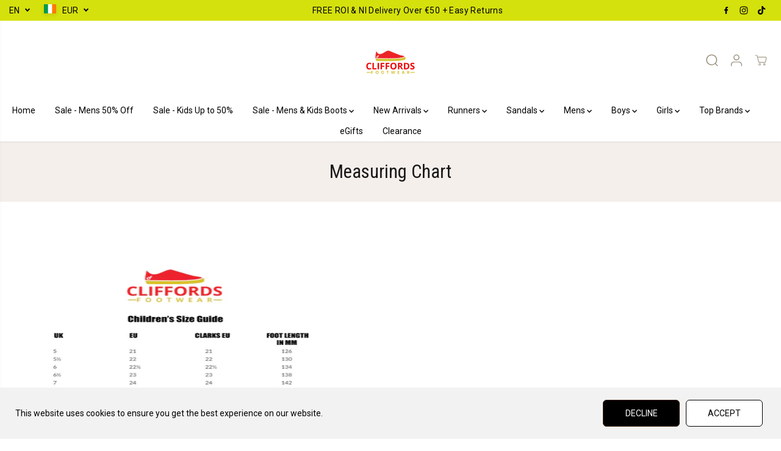

--- FILE ---
content_type: text/css
request_url: https://www.cliffordsfootwear.ie/cdn/shop/t/38/assets/bold-custom.css?v=65378484644637195551746766489
body_size: -716
content:
.money-details{
  display: block;
}

.yv-product-price .money-details:first-child {
  display: block;
  text-decoration: line-through;
}

.yv-product-price.h2 .money-details:first-child {
  display: block;
  text-decoration: line-through;
}

.stx-image--image {
 background: transparent !important;
}


--- FILE ---
content_type: text/css
request_url: https://www.cliffordsfootwear.ie/cdn/shop/t/38/assets/catalog.css?v=13947134691798086891746766489
body_size: 323
content:
.catalog-open .navbar{position:relative}.catalog-open:after{content:"";position:fixed;top:0;left:0;width:100%;height:100%;background-color:#000;z-index:2;transition:.5s ease-in-out;opacity:.3}.yv-browse-category-link{margin-left:30px;display:none}.yv-browse-category-link svg{margin-left:3px;margin-bottom:-1px}.top-header.header_3 .yv-browse-category .yv-browse-category-link{position:absolute;left:10px;top:50%;transform:translateY(-50%)}.top-header.header_3 .category-menu-bar{left:40px;width:calc(100% - 40px)}.catalog-open .nav__header.nav_2{opacity:.8;pointer-events:none}.category-menu-bar{position:absolute;left:calc(var(--headerlogoWidth) + 30px);top:calc(50% + 25px);z-index:1;width:calc(100% - calc(var(--headerlogoWidth) + 30px));height:auto;overflow:visible;display:none;transition:.3s ease-in-out;flex-basis:100%;flex-grow:1}.category-menu{display:flex;flex-direction:column;width:300px;max-height:500px;overflow-y:auto;background-color:#f7f7f7;box-shadow:0 2px 2px #0000000f}.category-menu-link{position:relative;padding:15px;border-top:1px solid rgba(0,0,0,.07);display:flex;align-items:center}.category-menu::-webkit-scrollbar{width:2px}.category-menu-link span{padding-right:10px}.category-menu-link svg{margin-left:auto;transform:rotate(-90deg)}.category-megamenu-wrapper{position:absolute;left:calc(0% + 300px);width:calc(100% - 300px);top:0;background:var(--primaryColorBody);z-index:3;overflow-y:auto;min-height:100%;max-height:calc(80vh - var(--header-height));opacity:0;visibility:hidden;pointer-events:none;box-shadow:none;background-position:right bottom}.category-menu-bar .category-menu .category-menu-item:hover .category-megamenu-wrapper{opacity:1;visibility:visible;pointer-events:auto}.category-megamenu-wrapper .container{padding:0}.category-megamenu-wrapper .yv-listing-megamenus{display:flex;flex-wrap:wrap;gap:0}.category-megamenu-wrapper .yv-listing-megamenu-container{flex:0 0 25%}.category-megamenu-box .yv-listing-megamenu-item .yv-listing-megamenu-title{padding-bottom:5px;font-weight:700}.category-menu-bar ul .yv-megamenu-product-box{margin-top:12px;--layoutRadius: 5px}.category-menu-bar .yv-listing-megamenu-item{padding:0 24px;margin-bottom:0}.category-menu-bar .yv-megamenu-product-img{min-width:60px;max-width:60px;margin-right:15px}@media (min-width: 992px){.yv-browse-category-link{height:40px;min-width:152px;display:inline-flex;align-items:center;justify-content:space-between;padding:8px 15px;border:1px solid var(--header-form-border);border-radius:var(--layoutRadius)}.header_4 .yv-browse-category-link{border-radius:var(--layoutRadius) 0 0 var(--layoutRadius)}.mobile-tabs-wrapper{display:none}.category-megamenu-wrapper .yv-listing-megamenu-container{flex:0 0 50%}}@media (min-width: 1200px){.category-megamenu-wrapper .yv-listing-megamenu-container{flex:0 0 33.3333%}}@media (min-width: 1441px){.category-megamenu-wrapper .yv-listing-megamenu-container{flex:0 0 25%}}@media (max-width: 991px){.mobile-tabs-wrapper{display:flex;border:1px solid rgba(255,255,255,.12)}.mobile-tabs-wrapper li{display:flex;align-items:center;justify-content:center;width:50%;text-align:center;padding:10px;font-size:13px;cursor:pointer}.mobile-tabs-wrapper li.active{background-color:#171717}.side-menu .nav-item.dropdown .inner.grandchild li a>span{display:block;margin-bottom:6px}.yv-mobile-catelog .yv-mobile-category{display:flex;margin:0;padding:10px 20px;align-items:center;justify-content:space-between}.header3 .yv-mobile-catelog .yv-mobile-category{background-color:var(--hamburgerBackground);color:var(--hamburgerText)!important}.yv-mobile-category svg{transform:rotate(-90deg);transition:.5s ease-in-out;width:10px}.nav-open .yv-mobile-category svg{transform:rotate(90deg)}}
/*# sourceMappingURL=/cdn/shop/t/38/assets/catalog.css.map?v=13947134691798086891746766489 */


--- FILE ---
content_type: image/svg+xml
request_url: https://cdn.shopify.com/static/images/flags/pt.svg?width=20
body_size: 3832
content:
<svg xmlns="http://www.w3.org/2000/svg" xmlns:xlink="http://www.w3.org/1999/xlink" viewBox="0 0 640 480" version="1"><path fill="red" d="M256 0h384v480H256z"/><path fill="#060" d="M0 0h256v480H0z"/><g fill="#ff0" fill-rule="evenodd" stroke="#000" stroke-width=".573" stroke-linecap="round" stroke-linejoin="round"><path d="M339.456 306.176c-32.224-.97-179.99-93.205-181.003-107.893l8.16-13.608c14.657 21.297 165.717 110.998 180.555 107.82l-7.712 13.677" stroke-width=".611"/><path d="M164.896 182.827c-2.89 7.78 38.56 33.406 88.43 63.737 49.87 30.33 92.87 49.073 96.056 46.385.195-.35 1.57-2.71 1.443-2.695-.598.9-2.052 1.184-4.32.53-13.474-3.886-48.614-20.016-92.133-46.406-43.518-26.39-81.38-50.714-87.265-61.047-.41-.716-.7-2.023-.642-3.04h-.143l-1.253 2.19-.176.342zm175.317 123.776c-.546.99-1.565 1.024-3.5.812-12.053-1.334-48.628-19.12-91.906-45.028-50.358-30.144-91.947-57.61-87.435-64.79l1.228-2.17.242.076c-4.058 12.165 82.077 61.417 87.148 64.557 49.84 30.877 91.856 48.908 95.575 44.222l-1.353 2.326v-.002z" stroke-width=".611"/><path d="M256.18 207.18c32.254-.256 72.055-4.41 94.96-13.537l-4.936-8.018c-13.538 7.493-53.557 12.42-90.295 13.157-43.456-.4-74.127-4.446-89.49-14.757l-4.66 8.538c28.25 11.954 57.195 14.493 94.42 14.616" stroke-width=".611"/><path d="M352.47 193.824c-.79 1.26-15.727 6.412-37.732 10.214-14.92 2.274-34.383 4.22-58.67 4.242-23.076.022-41.926-1.62-56.197-3.555-23.1-3.622-35.02-8.66-39.425-10.442.42-.838.692-1.426 1.098-2.21 12.69 5.053 24.667 8.1 38.7 10.258 14.176 1.92 32.8 3.59 55.76 3.57 24.175-.026 43.423-2.118 58.257-4.325 22.564-3.64 34.89-8.324 36.622-10.5l1.593 2.752h-.002zm-4.332-8.13c-2.446 1.963-14.632 6.285-36.073 9.71-14.31 2.05-32.504 3.886-55.75 3.908-22.084.022-40.127-1.466-53.85-3.465-21.775-2.844-33.365-7.974-37.543-9.47.416-.72.84-1.432 1.274-2.148 3.25 1.633 14.435 6.173 36.508 9.3 13.568 1.924 31.638 3.36 53.613 3.335 23.136-.023 41.123-1.894 55.34-3.934 21.553-2.964 33.15-8.476 34.91-9.856l1.572 2.614v.002zm-197.866 60.343c19.838 10.67 63.9 16.047 105.594 16.417 37.963.06 87.42-5.868 105.916-15.67l-.51-10.678c-5.785 9.042-58.786 17.716-105.818 17.36-47.033-.354-90.707-7.618-105.266-17.022l.084 9.59" stroke-width=".611"/><path d="M362.795 244.5v2.548c-2.78 3.324-20.208 8.347-42.066 11.885-16.638 2.55-38.326 4.474-65.35 4.474-25.673 0-46.147-1.83-62.024-4.268-25.1-3.66-41.152-10.06-44.375-11.97l.016-2.97c9.68 6.436 35.905 11.143 44.71 12.585 15.775 2.42 36.127 4.238 61.672 4.238 26.897 0 48.462-1.91 64.993-4.444 15.68-2.266 38.02-8.157 42.42-12.08zm.01-9.057v2.547c-2.778 3.32-20.208 8.345-42.065 11.882-16.635 2.55-38.322 4.474-65.346 4.474-25.674 0-46.147-1.828-62.025-4.268-25.1-3.653-41.15-10.053-44.377-11.964l.014-2.97c9.68 6.434 35.904 11.143 44.71 12.582 15.775 2.423 36.127 4.24 61.67 4.24 26.9 0 48.465-1.91 64.995-4.446 15.68-2.265 38.02-8.156 42.418-12.08v.003zm-107.03 68.897c-45.622-.27-84.715-12.435-92.97-14.446l6.02 9.424c14.58 6.133 52.72 15.274 87.39 14.262 34.67-1.01 64.97-3.697 86.322-14.092l6.172-9.765c-14.556 6.853-64.077 14.548-92.938 14.618" stroke-width=".611"/><path d="M344.853 297.3a143.02 143.02 0 0 1-2.77 4.086c-10.07 3.55-25.94 7.28-32.636 8.367-13.68 2.818-34.843 4.9-53.625 4.91-40.416-.592-73.5-8.504-89.063-15.253l-1.26-2.16.205-.323 2.13.826c27.678 9.902 58.764 13.853 88.21 14.562 18.71.066 37.436-2.144 52.58-4.852 23.222-4.653 32.612-8.16 35.493-9.75l.733-.41zm5.352-8.826c.023.028.047.054.07.083a287.226 287.226 0 0 1-2.093 3.48c-5.372 1.92-19.95 6.185-41.237 9.162-14.025 1.91-22.743 3.76-50.644 4.3-52.28-1.33-86.13-11.554-94.17-14.076l-1.193-2.286c30.3 7.91 61.25 13.432 95.37 13.996 25.525-.544 36.385-2.424 50.294-4.32 24.823-3.86 37.33-7.946 41.083-9.126a2.845 2.845 0 0 0-.164-.21l2.69-1.006v.002z" stroke-width=".587"/><path d="M350.752 237.61c.148 30.013-15.21 56.946-27.582 68.827-17.502 16.81-40.707 27.623-67.807 28.12-30.26.557-58.794-19.17-66.448-27.838-14.963-16.948-27.145-38.465-27.536-67.46 1.85-32.76 14.71-55.577 33.35-71.22 18.64-15.65 43.46-23.27 64.13-22.726 23.846.63 51.704 12.33 70.954 35.554 12.61 15.22 18.072 31.732 20.935 56.74zM255.62 134.847c58.118 0 105.916 47.294 105.916 105.283 0 57.987-47.798 105.283-105.916 105.283-58.117 0-105.52-47.295-105.52-105.284 0-57.99 47.403-105.287 105.52-105.287" stroke-width=".611"/><path d="M255.904 134.485c58.17 0 105.612 47.45 105.612 105.624 0 58.17-47.443 105.62-105.612 105.62-58.17 0-105.612-47.45-105.612-105.62 0-58.18 47.443-105.628 105.612-105.628zM152.617 240.11c0 56.81 46.65 103.297 103.287 103.297 56.637 0 103.29-46.487 103.29-103.298 0-56.817-46.654-103.3-103.29-103.3s-103.287 46.49-103.287 103.3z" stroke-width=".611"/><path d="M255.99 143.264c53.046 0 96.74 43.542 96.74 96.75 0 53.21-43.695 96.75-96.74 96.75-53.046 0-96.74-43.54-96.74-96.75 0-53.208 43.695-96.75 96.74-96.75zm-94.417 96.75c0 51.93 42.645 94.426 94.416 94.426 51.77 0 94.412-42.495 94.412-94.426 0-51.93-42.643-94.426-94.416-94.426-51.772 0-94.417 42.495-94.417 94.426z" stroke-width=".611"/><path d="M260.245 134.06h-9.05l.01 212.223h9.082z" stroke-width=".611"/><path d="M259.34 132.85h2.302l.02 214.666h-2.306l-.016-214.667zm-8.984 0h2.322l.003 214.668h-2.32V132.85z" stroke-width=".611"/><path d="M361.59 244.197v-7.845l-6.39-5.952-36.267-9.6-52.266-5.334-62.934 3.2-44.8 10.667-9.045 6.7v7.846L172.8 233.6l54.4-8.534h52.267l38.4 4.267 26.666 6.4z" stroke-width=".611"/><path d="M255.947 223.755c24.942-.046 49.14 2.363 68.336 6.1 19.807 3.96 33.746 8.913 38.512 14.476l-.006 2.76c-5.75-6.924-24.508-12-38.956-14.9-19.05-3.706-43.086-6.1-67.89-6.05-26.174.046-50.546 2.525-69.317 6.19-15.06 2.986-35.148 8.923-37.656 14.78v-2.87c1.378-4.053 16.335-10.11 37.317-14.31 18.912-3.69 43.33-6.126 69.657-6.173zm.01-9.06c24.942-.044 49.142 2.366 68.336 6.102 19.807 3.962 33.746 8.913 38.512 14.476l-.005 2.754c-5.748-6.92-24.505-11.997-38.953-14.897-19.048-3.707-43.085-6.1-67.89-6.052-26.174.047-50.427 2.528-69.2 6.188-14.534 2.756-35.44 8.928-37.772 14.784v-2.87c1.377-4.01 16.636-10.284 37.317-14.31 18.91-3.69 43.328-6.124 69.655-6.173zm-.512-46.205c39.306-.196 73.59 5.496 89.275 13.53l5.72 9.9c-13.632-7.348-50.618-14.988-94.937-13.845-36.11.222-74.696 3.975-94.055 14.304l6.83-11.427c15.89-8.24 53.358-12.42 87.17-12.463" stroke-width=".611"/><path d="M255.968 176.66c22.418-.058 44.08 1.206 61.308 4.315 16.043 2.986 31.344 7.467 33.53 9.877l1.698 2.998c-5.32-3.475-18.56-7.343-35.562-10.567-17.073-3.21-38.72-4.272-61.013-4.213-25.308-.087-44.966 1.25-61.838 4.19-17.843 3.34-30.223 8.11-33.277 10.375l1.662-3.168c5.933-3.028 15.35-6.677 31.17-9.525 17.448-3.187 37.316-4.143 62.318-4.28zm-.01-9.05c21.454-.055 42.637 1.14 59.15 4.11 13.022 2.534 25.9 6.492 30.617 10.014l2.48 3.942c-4.217-4.688-20.09-9.13-34.105-11.62-16.385-2.825-36.688-3.943-58.142-4.122-22.515.063-43.323 1.442-59.47 4.382-15.403 2.93-25.343 6.402-29.55 9.112l2.183-3.292c5.808-3.056 15.185-5.862 26.99-8.157 16.27-2.965 37.205-4.31 59.85-4.37zm52.47 116.4c-19.434-3.627-38.9-4.154-52.5-3.994-65.5.768-86.66 13.45-89.243 17.29l-4.895-7.98c16.677-12.088 52.345-18.866 94.493-18.173 21.886.358 40.773 1.812 56.66 4.89l-4.518 7.97" stroke-width=".611"/><path d="M255.552 278.89c18.22.273 36.106 1.025 53.37 4.244l-1.252 2.207c-16.033-2.955-33.125-4.09-52.056-4-24.174-.185-48.624 2.07-69.91 8.18-6.717 1.87-17.836 6.19-18.97 9.758l-1.244-2.05c.36-2.11 7.08-6.488 19.642-10.017 24.382-6.982 47.188-8.16 70.42-8.32v.003zm.827-9.17c18.874.354 38.37 1.227 57.32 4.98l-1.3 2.3c-17.114-3.397-33.46-4.53-55.91-4.875-24.25.044-49.976 1.773-73.365 8.573-7.55 2.2-20.583 6.955-21.018 10.72l-1.245-2.203c.283-3.42 11.565-7.88 21.715-10.833 23.57-6.853 49.36-8.615 73.8-8.66z" stroke-width=".587"/><path d="M349.42 290.54l-7.872 12.21-22.615-20.083-58.666-39.467-66.134-36.267-34.336-11.744 7.318-13.57 2.485-1.356 21.333 5.333 70.4 36.266 40.534 25.6L336 272l13.867 16z" stroke-width=".611"/><path d="M158.56 195.51c6.022-4.085 50.282 15.63 96.592 43.556 46.188 28.004 90.322 59.65 86.338 65.57l-1.31 2.062-.6.474c.128-.092.792-.904-.066-3.1-1.968-6.475-33.275-31.457-85.22-62.82-50.64-30.197-92.844-48.397-97.064-43.195l1.33-2.548zm192.47 94.855c3.807-7.522-37.244-38.447-88.14-68.557-52.07-29.51-89.595-46.88-96.45-41.7l-1.522 2.77c-.014.153.055-.188.377-.436 1.246-1.088 3.312-1.015 4.244-1.03 11.8.175 45.51 15.688 92.803 42.802 20.723 12.07 87.542 54.923 87.287 66.975.02 1.03.087 1.245-.303 1.76l1.7-2.587v-.003z" stroke-width=".611"/></g><g transform="translate(0 26.667) scale(1.06667)"><path d="M180.6 211.01c0 16.27 6.663 30.987 17.457 41.742 10.815 10.778 25.512 17.58 41.81 17.58 16.38 0 31.246-6.654 42.015-17.39 10.77-10.735 17.443-25.552 17.446-41.88h-.002v-79.19l-118.74-.14.012 79.278h.002z" fill="#fff" stroke="#000" stroke-width=".67"/><path d="M182.82 211.12v.045c0 15.557 6.44 29.724 16.775 40.01 10.354 10.304 24.614 16.71 40.214 16.71 15.68 0 29.91-6.36 40.22-16.625 10.31-10.265 16.695-24.433 16.7-40.044h-.005V134.39l-113.84-.02-.07 76.75m91.022-53.748l.003 48.89-.04 5.173c0 1.36-.08 2.912-.24 4.233-.925 7.73-4.48 14.467-9.745 19.708-6.164 6.136-14.67 9.942-24.047 9.942-9.326 0-17.638-3.938-23.828-10.1-6.35-6.32-10.03-14.986-10.03-23.947l-.013-54.02 67.94.12v.005z" fill="red" stroke="#000" stroke-width=".507"/><g id="e"><g id="d" fill="#ff0" stroke="#000" stroke-width=".5"><path d="M190.19 154.43c.135-5.52 4.052-6.828 4.08-6.847.03-.02 4.232 1.407 4.218 6.898l-8.298-.05" stroke="none"/><path d="M186.81 147.69l-.682 6.345 4.14.01c.04-5.25 3.975-6.124 4.07-6.104.09 0 3.99 1.16 4.093 6.107h4.155l-.75-6.394-15.022.04zm-.96 6.37h16.946c.357 0 .65.353.65.784 0 .43-.293.78-.65.78H185.85c-.357 0-.65-.35-.65-.78 0-.43.293-.784.65-.784z"/><path d="M192.01 154.03c.018-3.313 2.262-4.25 2.274-4.248 0 0 2.342.966 2.36 4.248h-4.634m-5.8-8.98h16.245c.342 0 .623.318.623.705 0 .387-.28.704-.623.704H186.21c-.342 0-.623-.32-.623-.708 0-.387.28-.705.623-.705zm.34 1.42h15.538c.327 0 .595.317.595.704 0 .388-.268.704-.595.704H186.55c-.327 0-.595-.316-.595-.704 0-.387.268-.704.595-.704zm5.02-10.59l1.227.002v.87h.895v-.89l1.257.005v.887h.893v-.89h1.258v2.01c0 .317-.254.52-.55.52h-4.41c-.296 0-.57-.236-.57-.525l-.004-1.99zm4.62 2.69l.277 6.45-4.303-.015.285-6.452 3.74.017"/><path id="a" d="M190.94 141.56l.13 3.478h-4.124l.116-3.478h3.88-.002z"/><use height="100%" width="100%" xlink:href="#a" x="10.609"/><path id="b" d="M186.3 139.04l1.2.003v.872h.877v-.892l1.23.004v.89h.88v-.894l1.23.002-.003 2.012c0 .314-.25.518-.536.518h-4.317c-.29 0-.555-.235-.555-.525l-.003-1.99z"/><use height="100%" width="100%" xlink:href="#b" x="10.609"/><path d="M193.9 140.61c-.026-.627.877-.634.866 0v1.536h-.866v-1.536" fill="#000" stroke="none"/><path id="c" d="M188.57 142.84c-.003-.606.837-.618.826 0v1.187h-.826v-1.187" fill="#000" stroke="none"/><use height="100%" width="100%" xlink:href="#c" x="10.641"/></g><use height="100%" width="100%" xlink:href="#d" y="46.32"/><use height="100%" width="100%" xlink:href="#d" transform="rotate(-45.202 312.766 180.004)"/></g><use height="100%" width="100%" xlink:href="#d" x="45.714"/><use height="100%" width="100%" xlink:href="#e" transform="matrix(-1 0 0 1 479.792 0)"/><g id="f" fill="#fff"><path d="M232.636 202.406v.005a8.34 8.34 0 0 0 2.212 5.69c1.365 1.47 3.245 2.38 5.302 2.38 2.067 0 3.944-.904 5.303-2.364 1.358-1.46 2.202-3.472 2.202-5.693v-10.767l-14.992-.013-.028 10.765" fill="#039"/><circle cx="236.074" cy="195.735" r="1.486"/><circle cx="244.392" cy="195.742" r="1.486"/><circle cx="240.225" cy="199.735" r="1.486"/><circle cx="236.074" cy="203.916" r="1.486"/><circle cx="244.383" cy="203.905" r="1.486"/></g><use height="100%" width="100%" xlink:href="#f" y="-26.016"/><use height="100%" width="100%" xlink:href="#f" x="-20.799"/><use height="100%" width="100%" xlink:href="#f" x="20.745"/><use height="100%" width="100%" xlink:href="#f" y="25.784"/></g></svg>